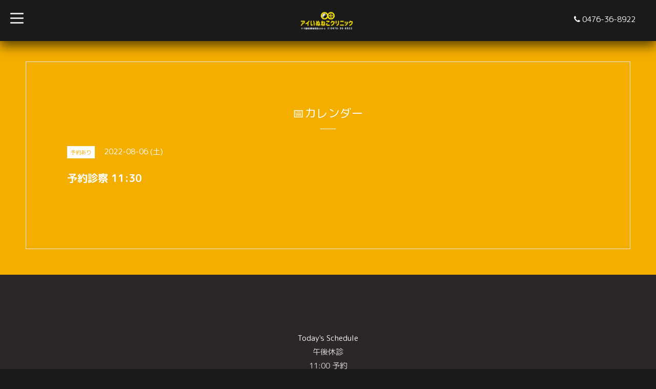

--- FILE ---
content_type: text/html; charset=utf-8
request_url: https://idcc.vet/calendar/4644649
body_size: 2796
content:
<!DOCTYPE html>
<html xmlns="http://www.w3.org/1999/xhtml" xml:lang="ja" lang="ja">
<head>
  <!-- BlackboardSingle: ver.202006050000 -->
  <meta charset="utf-8">
  <title>予約診察 11:30 - アイいぬねこクリニック</title>
  <meta name="viewport" content="width=device-width,initial-scale=1,maximum-scale=1,user-scalable=yes">

  <meta name="description" content="">
  <meta name="keywords" content="">

  <meta property="og:title" content="アイいぬねこクリニック">
  <meta property="og:image" content="https://cdn.goope.jp/163291/200703215554sxtw.png">
  <meta property="og:site_name" content="アイいぬねこクリニック">
  <link rel="shortcut icon" href="//cdn.goope.jp/163291/200607220815-5edce6bf79bef.ico" />
  <link rel="alternate" type="application/rss+xml" title="アイいぬねこクリニック / RSS" href="/feed.rss">

  <link rel="stylesheet" href="/style.css?668266-1597377583">
  <link rel="stylesheet" href="/css/font-awesome/css/font-awesome.min.css">
  <link rel="stylesheet" href="/assets/slick/slick.css">
  <link rel="stylesheet" href="//fonts.googleapis.com/css?family=Montserrat:700">
  <link rel="stylesheet" href="//fonts.googleapis.com/css?family=Lobster">
  <link rel="stylesheet" href="/assets/drawer/drawer.min.css" >

  <script src="/assets/jquery/jquery-3.5.1.min.js"></script>
  <script src="/assets/clipsquareimage/jquery.clipsquareimage.js"></script>
</head>

<body id="calendar">

  <!-- #container -->
  <div id="container">

    <!-- #wrap_slider -->
    <div id="wrap_slider">

      <!-- #header -->
      <div id="header">
        <div class="header_inner">
          <div class="header_title">
            <div class="title_area">
              <h1>
                <a href="https://idcc.vet"><img src='//cdn.goope.jp/163291/200703215554sxtw.png' alt='アイいぬねこクリニック' /></a>
              </h1>
            </div>
          </div>
          <div class="header_left">
            <!-- slide_navi -->
            <div class="drawer drawer-left">
              <!-- ハンバーガーボタン -->
              <button class="drawer-toggle drawer-hamburger">
                  <span class="sr-only">toggle navigation</span>
                  <span class="drawer-hamburger-icon"></span>
              </button>
              <div class="drawer-main drawer-default">
                <nav class="drawer-nav" role="navigation">
                  
                  <ul class="nav drawer-nav-list">
                    <li>
                      <a href="/"  class="footer_navi_top fade">
                        🐾トップページ
                      </a>
                    </li>
                  </ul>
                  
                  <ul class="nav drawer-nav-list">
                    <li>
                      <a href="/info"  class="footer_navi_info fade">
                        🐈お知らせ
                      </a>
                    </li>
                  </ul>
                  
                  <ul class="nav drawer-nav-list">
                    <li>
                      <a href="/photo"  class="footer_navi_photo fade">
                        🐕iDCC紹介
                      </a>
                    </li>
                  </ul>
                  
                  <ul class="nav drawer-nav-list">
                    <li>
                      <a href="/about"  class="footer_navi_about fade">
                        🌏iDCC情報
                      </a>
                    </li>
                  </ul>
                  
                  <ul class="nav drawer-nav-list">
                    <li>
                      <a href="/staff"  class="footer_navi_staff fade">
                        👫スタッフ紹介
                      </a>
                    </li>
                  </ul>
                  
                  <ul class="nav drawer-nav-list">
                    <li>
                      <a href="/calendar"  class="footer_navi_calendar active fade">
                        📅カレンダー
                      </a>
                    </li>
                  </ul>
                  
                  <ul class="nav drawer-nav-list">
                    <li>
                      <a href="/reservation"  class="footer_navi_reservation fade">
                        Ⓡご予約
                      </a>
                    </li>
                  </ul>
                  
                  <ul class="nav drawer-nav-list">
                    <li>
                      <a href="/free/ope"  class="footer_navi_free free_476365 fade">
                        👛料金案内（税別）
                      </a>
                    </li>
                  </ul>
                  
                </nav>
              </div>
              <section class="drawer-overlay">
              <!-- コンテンツ部分 -->
              </section>
            </div>
            <!-- /slide_navi -->
          </div>
          <div class="header_right">
            <ul class="tel_mail">
              <li class="shop_tel tel_area tel_number"><i class="fa fa-phone"></i>0476-36-8922</li>
              <a href="https://idcc.vet/contact">
                <li class="button_base mail_area turnover">
                  <i class="fa fa-envelope-o"></i>CONTACT
                </li>
              </a>
            </ul>
          </div>
        </div>
      </div>
      <!-- /#header -->

      <div class="site_title fadeIn">
        <h1>
          <a class="shop_sitename" href="https://idcc.vet"><img src='//cdn.goope.jp/163291/200703215554sxtw.png' alt='アイいぬねこクリニック' /></a>
        </h1>
        <span class="site_description">ようこそ、アイいぬねこクリニック へ。<br />
２０２０年４月５日　に開業いたしました千葉県印西市にあります　いぬ・ねこ　の病院です。<br />
予約診療を優先しておりますが、直接、来院された子たちの診察もしております。<br />
気になることがありましたら、何なりとご相談ください。<br />
</span>
        <span class="scroll_icon">
          <a href="#welcome_area">
            <i class="fa fa-angle-down"></i>
          </a>
        </span>
      </div>

      <div class="caption_replace">
        <span class="caption_txt_replace">
        </span>
      </div>

      

    </div>
    <!-- /#wrap_slider -->

    <!-- #contents_box -->
    <div id="contents_box">
      <!-- #content -->
      <div id="content">
        <!-- #contents_inner -->
        <div id="contents_inner">

          <!----------------------------------------------

            ページ：トップ

          ---------------------------------------------->
          


          <!----------------------------------------------

            ページ：インフォメーション

          ---------------------------------------------->

          


          <!----------------------------------------------

            ページ：フォト

          ---------------------------------------------->

          




          <!----------------------------------------------

          ページ：メニュー

          ---------------------------------------------->

          

          
          <!----------------------------------------------

            ページ：カレンダー

          ---------------------------------------------->

          <div id="calendar">
            <h2 class="page_title">📅カレンダー<div></div></h2>
            <!-- clear -->
            <div class="clear">
            <!-- main_inner -->
            <div class="main_inner">
              

              
              <div class="schedule_detail">
                <div>
                <span class="schedule_detail_category color_bg_04 color_01">予約あり</span>&nbsp; <span class="schedule_detail_date color_01">2022-08-06 (土)</span>
                </div>
                <h3 class="schedule_detail_title">
                  予約診察 11:30
                </h3>
                <div class="schedule_detail_body textfield">
                  
                </div>

                <div class="image">
                  
                </div>
              </div>
              
            </div>
            <!-- /main_inner -->
            <!-- sidebar/ -->
              <div class="sidebar">
                <div class="sidebar_inner">
                  <!-- サブナビここから // -->
                  <ul>
                    
                    
                    
                    
                    
                    
                    
                    
                    
                    
                    
                    
                    
                    
                    
                    
                    
                  </ul>
                  <!-- サブナビここまで // -->
                </div>
              </div>
              <!-- /sidebar -->
            </div>
            <!-- /clear -->
          </div>
          

          <!----------------------------------------------

            ページ：アバウト

          ---------------------------------------------->
          

          <!----------------------------------------------

            ページ：クーポン

          ---------------------------------------------->
          


          <!----------------------------------------------

            ページ：

          ---------------------------------------------->
          


          <!----------------------------------------------

          ページ：予約ページ

          ---------------------------------------------->

          


          <!----------------------------------------------

           ページ：フリーページ

          ---------------------------------------------->
          


        


        </div>
        <!-- /#contents_inner -->

      </div>
      <!-- /#content -->

      <div class="totop">
        <a href="#header" class="totop">
          <i class="button fa fa-chevron-up"></i>
        </a>
      </div>

      <!-- #footer -->
      <div id="footer">
        <div id="footer_inner">

          <div id="gadgets">
            <div class="inner">
              
            </div>
          </div>

          <div class="footer_social_wrap">
            
            

            
          </div>

          <div class="today_area">
              <dl>
                <dt class="today_title">
                  Today&apos;s Schedule
                </dt>
                
                <dd class="today_schedule">
                  <div class="today_schedule_title">
                    <a href="/calendar/4917791"> 午後休診</a>
                  </div>
                </dd>
                
                <dd class="today_schedule">
                  <div class="today_schedule_title">
                    <a href="/calendar/6600484"> 11:00 予約</a>
                  </div>
                </dd>
                
                <dd class="today_schedule">
                  <div class="today_schedule_title">
                    <a href="/calendar/6614269"> 11:30 予約</a>
                  </div>
                </dd>
                
                <dd class="today_schedule">
                  <div class="today_schedule_title">
                    <a href="/calendar/6614616"> 10:00 予約</a>
                  </div>
                </dd>
                
                <dd class="today_schedule">
                  <div class="today_schedule_title">
                    <a href="/calendar/6614708"> 10:30 予約</a>
                  </div>
                </dd>
                
                <dd class="today_schedule">
                  <div class="today_schedule_title">
                    <a href="/calendar/6615866"> 9:30 予約</a>
                  </div>
                </dd>
                
                <dd class="today_schedule">
                  <div class="today_schedule_title">
                    <a href="/calendar/6615895"> 9:00 予約</a>
                  </div>
                </dd>
                
              </dl>
              <!-- /#schedule -->
          </div>

          <div class="qr_area">
            <img src="//r.goope.jp/qr/idcc"width="100" height="100" />
          </div>

          

          <div class="counter_area access_counter">
            Today: <span class="num">5443</span> /
            Yesterday: <span class="num">3853</span> /
            Total: <span class="num">1411945</span>
          </div>
          <div class="footer_copyright">
            <div class="copyright">&copy;2026
              <a href="https://idcc.vet" class="">アイいぬねこクリニック</a>. All Rights Reserved.
            </div>
            <a href="/feed.rss" class="shop_rss"><i class="fa fa-rss-square white"></i></a>
            <div class="powered">Powered by
              <a href="https://goope.jp/">グーペ</a> / <a class="" href="https://admin.goope.jp/">Admin</a>
            </div>
          </div>
        </div>
      </div>
      <!-- /#footer -->

    </div>
    <!-- /#contents_box -->
  </div>
  <!-- /#container -->

  <script src="/assets/colorbox/jquery.colorbox-1.6.4.min.js"></script>
  <script src="/js/tooltip.js"></script>
  <script src="/assets/slick/slick.js"></script>
  <script src="/assets/lineup/jquery-lineup.min.js"></script>
  <script src="/assets/IScroll/IScroll.min.js"></script>
  <script src="/assets/dropdown/dropdown.min.js"></script>
  <script src="/assets/drawer/jquery.drawer.min.js"></script>
  <script src="/js/theme_blackboard_single/init.js"></script>
</body>
</html>
